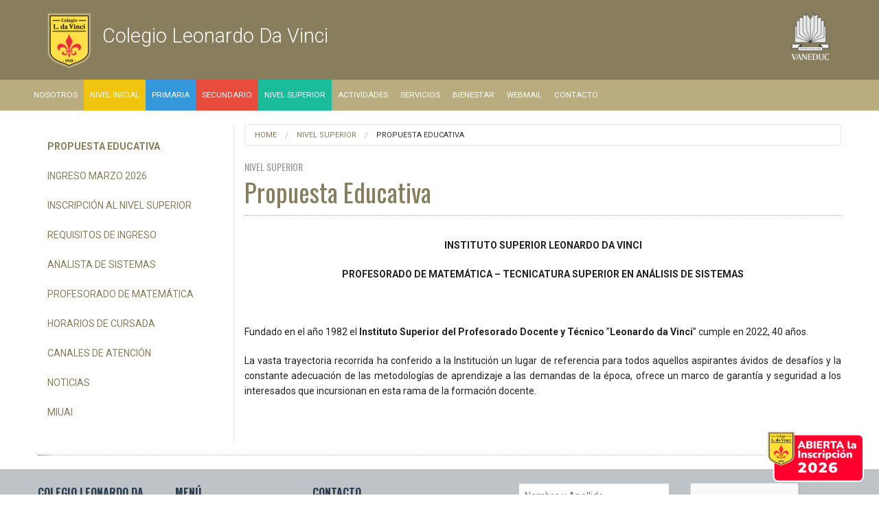

--- FILE ---
content_type: text/html; charset=utf-8
request_url: https://davinci.vaneduc.edu.ar/nivel-superior/propuesta-educativa/
body_size: 21770
content:


<!doctype html>
<!--[if IE 9]><html class="lt-ie10" lang="es" > <![endif]-->
<!--[if IE 10]><html class="ie10" lang="es" > <![endif]-->
<html class="no-js" lang="es">
<head>
<meta http-equiv="X-UA-Compatible" content="IE=Edge" />
<meta charset="utf-8" />
<meta name="viewport" content="width=device-width, initial-scale=1.0, maximum-scale=1.0, user-scalable=no" />
<title>Propuesta Educativa | Colegio Leonardo Da Vinci</title>
<!-- Google Tag Manager -->
<script>(function(w,d,s,l,i){w[l]=w[l]||[];w[l].push({'gtm.start':
new Date().getTime(),event:'gtm.js'});var f=d.getElementsByTagName(s)[0],
j=d.createElement(s),dl=l!='dataLayer'?'&l='+l:'';j.async=true;j.src=
'https://www.googletagmanager.com/gtm.js?id='+i+dl;f.parentNode.insertBefore(j,f);
})(window,document,'script','dataLayer','GTM-T4FQ97PL');</script>
<!-- End Google Tag Manager -->
<link rel="stylesheet" href="/css/foundation.css" />
<link rel="stylesheet" href="/css/styleVideo.css" />	
<link rel="stylesheet" href="https://cdnjs.cloudflare.com/ajax/libs/foundicons/3.0.0/foundation-icons.css" />
	
<style>
.mobile{
    display: none;
  }
  .desktop{
    display: block;
  }

@media (max-width: 789px) {
  .mobile{
    display: block;
  }
  .desktop{
    display: none;
  }
}

ul.nav li.selected {
 background-color: #f1c40f;
}
</style>  	
	
<script src="/js/vendor/modernizr.js"></script>

<!--[if lt IE 9]> 
	<script>
		    alert("Se recomienda Internet Explorer 9 en adelante, Firefox o Google Chrome");
	</script>
	<![endif]-->

<link href="https://fonts.googleapis.com/css?family=Oswald:300,400,700" rel="stylesheet">
<link href='https://fonts.googleapis.com/css?family=Roboto:400,300,500,700,500italic' rel='stylesheet' type='text/css'>
<link href="https://fonts.googleapis.com/icon?family=Material+Icons" rel="stylesheet">
<script src='https://www.google.com/recaptcha/api.js'></script>	
<script>
	function EliminarPuntos (texto) {
	frm=document.forms[0];
			var nuevotexto = texto;
			var indice = 0;
			while (String(nuevotexto).indexOf(".")>=0) {
				indice = String(nuevotexto).indexOf(".");
				nuevotexto = String(nuevotexto).substring(0,indice)+String(nuevotexto).substring(indice+1,String(nuevotexto).length);
			}
			while (String(nuevotexto).indexOf(" ")>=0) {
				indice = String(nuevotexto).indexOf(" ");
				nuevotexto = String(nuevotexto).substring(0,indice)+String(nuevotexto).substring(indice+1,String(nuevotexto).length);
			}
			formDNI.numero_documento.value = nuevotexto;
		}
</script>

<style>
.btn-inscripcion {
       display:block;
       width:150px;
       height:77px;
       color:#fff;
       position: fixed;
       right:20px;
       bottom:20px;
       border-radius:50%;
       line-height:80px;
       text-align:center;
       z-index:999;
}
.btn-whatsapp {
       display:block;
       width:70px;
       height:70px;
       color:#fff;
       position: fixed;
       right:20px;
       bottom:20px;
       border-radius:50%;
       line-height:80px;
       text-align:center;
       z-index:999;
}
</style>
	
<!-- Facebook Pixel Code -->
<script>
!function(f,b,e,v,n,t,s)
{if(f.fbq)return;n=f.fbq=function(){n.callMethod?
n.callMethod.apply(n,arguments):n.queue.push(arguments)};
if(!f._fbq)f._fbq=n;n.push=n;n.loaded=!0;n.version='2.0';
n.queue=[];t=b.createElement(e);t.async=!0;
t.src=v;s=b.getElementsByTagName(e)[0];
s.parentNode.insertBefore(t,s)}(window,document,'script',
'https://connect.facebook.net/en_US/fbevents.js');
fbq('init', '192416035863000'); 
fbq('track', 'PageView');
</script>
<noscript>
<img height="1" width="1" 
src="https://www.facebook.com/tr?id=192416035863000&ev=PageView
&noscript=1"/>
</noscript>
<!-- End Facebook Pixel Code -->
	
</head>
<body>
<!-- Google Tag Manager (noscript) -->
<noscript><iframe src="https://www.googletagmanager.com/ns.html?id=GTM-T4FQ97PL"
height="0" width="0" style="display:none;visibility:hidden"></iframe></noscript>
<!-- End Google Tag Manager (noscript) -->

<!-- header --> 
<!-- search bar -->
<!-- <div class="large-12 searchBar show-for-large-up">
  <div class="row full-width ">
    <div class="large-4 large-push-8  columns">
      <div class="row collapse">
       <div class="small-12 medium-12  columns">
          <input type="text" placeholder="Buscar">
        </div>
      </div>
    </div>
  </div>
</div>  -->
<!-- search bar -->  
<header class="large-12 mainHeader"> 
  <!-- logos -->
  <div class="row full-width" >
    <div class="large-8 medium-9 small-12 columns logoColegio" > 
        <div class="va">
            <a href="/"><img src="/media/1038/leonardo-da-vinci.png"  />
            <h1>Colegio Leonardo Da Vinci</h1></a>
        </div>
    </div>
    <div class="large-4 medium-3 hide-for-small-only columns logoVaneduc"> <img src="/media/1003/vaneduc.png"  /> </div>
  </div>
  <!-- end logos --> 
		

		
<!-- Global site tag (gtag.js) - Google Ads: 10940525131 -->
<script async src="https://www.googletagmanager.com/gtag/js?id=AW-10940525131"></script>
<script>
window.dataLayer = window.dataLayer || [];
function gtag(){dataLayer.push(arguments);}
gtag('js', new Date());
 
gtag('config', 'AW-10940525131');
</script>
	
<!-- Fin de Global site tag -->	
	
<!-- Event snippet for Enviar formulario de clientes potenciales conversion page -->
<script>
gtag('event', 'conversion', {'send_to': 'AW-10940525131/phzbCLvku84DEMvU7OAo'});
</script>

<!-- Fin Event snippet  -->
	
	
<!-- Facebook Pixel Code -->
<script>
!function(f,b,e,v,n,t,s)
{if(f.fbq)return;n=f.fbq=function(){n.callMethod?
n.callMethod.apply(n,arguments):n.queue.push(arguments)};
if(!f._fbq)f._fbq=n;n.push=n;n.loaded=!0;n.version='2.0';
n.queue=[];t=b.createElement(e);t.async=!0;
t.src=v;s=b.getElementsByTagName(e)[0];
s.parentNode.insertBefore(t,s)}(window, document,'script',
'https://connect.facebook.net/en_US/fbevents.js');
fbq('init', '192416035863000');
fbq('track', 'PageView');
</script>
<noscript>
<img height="1" width="1"
src="https://www.facebook.com/tr?id=192416035863000&ev=PageView&noscript=1"/>
</noscript>
<!-- End Facebook Pixel Code -->
	
</header>
	
<!-- header --> 
<!-- menu --> 

<div class="contain-to-grid">
<nav class="top-bar" data-topbar role="navigation"  data-options="scrolltop: false, ">
  <ul class="title-area">
    <li class="name hide-for-large-up">      
    </li>
     <!-- Remove the class "menu-icon" to get rid of menu icon. Take out "Menu" to just have icon alone -->
    <li class="toggle-topbar menu-icon"><a href="#"><span>Menu</span></a></li>
  </ul>

  <section class="top-bar-section">
    <!-- Left Nav Section -->
    <ul class="left">
				<li><a href="/nosotros/nuestros-objetivos/">Nosotros</a></li>
				<li><a style="background-color: #f1c40f;" href="/nivel-inicial/noticias/">Nivel Inicial</a></li>
				<li><a style="background-color: #3498db;" href="/primaria/noticias/">Primaria</a></li>
				<li><a style="background-color: #e74c3c;" href="/secundario/noticias/">Secundario</a></li>
				<li><a style="background-color: #1abc9c;" href="/nivel-superior/propuesta-educativa/">Nivel Superior</a></li>
				<li><a href="/actividades/success/">Actividades</a></li>
				<li><a href="/servicios/pagos-online-y-tal&#243;n-de-pago/">Servicios</a></li>
				<li><a href="/bienestar/bienestar/">Bienestar</a></li>
				<li><a href="https://mail.uai.edu.ar/" target="_blank">WebMail</a></li>
<li><a href="#Contacto">Contacto</a></li>	
<!--	<li><a href="https://www.facebook.com/Colegio-Leonardo-Da-Vinci-104766547680821/?modal=admin_todo_tour" target="_blank"><img src="/img/icono-facebook_umbraco.png" style="padding-bottom: 0px;width: 14px;"></a></li>	
	 	<li><a href="" target="_blank"><img src="/img/icono-twitter_umbraco.png" style="padding-bottom: 0px;width: 14px;"></a></li>	
		<li><a href="https://www.instagram.com/davinci_colegio" target="_blank"><img src="/img/icono-instagram_umbraco.png" style="padding-bottom: 0px;width: 14px;"></a></li>				
		<li><a href="https://www.youtube.com/channel/UCnKvIKF4ydRcbYtBeolIBiQ" target="_blank"><img src="/img/icono-youtube_umbraco.png" style="padding-bottom: 0px;width: 14px;"></a></li>	
		<li><a href="#contacto-formulario" target="_self"><img src="/img/icono-mailbox_umbraco.png" style="padding-bottom: 0px;width: 14px;"></a></li>		-->		

	</ul>
  </section>
</nav>
</div>
<!-- end menu --> 



<!-- Main --> 
<!-- Block -->
<div class="row full-width mainBlock">
  <div class="large-3 medium-4 small-12 columns">
    <div class="hide-for-small-only">
        <ul class="side-nav">
						<li><a href="/nivel-superior/propuesta-educativa/"><strong>Propuesta Educativa</strong></a></li>
						<li><a href="/nivel-superior/ingreso-2026/">Ingreso Marzo 2026</a></li>
						<li><a href="/nivel-superior/inscripci&#243;n-al-nivel-superior/">Inscripci&#243;n al Nivel Superior</a></li>
						<li><a href="/nivel-superior/requisitos-de-ingreso/">Requisitos de Ingreso</a></li>
						<li><a href="/nivel-superior/analista-de-sistemas/">Analista de Sistemas</a></li>
						<li><a href="/nivel-superior/profesorado-de-matem&#225;tica/"> Profesorado de Matem&#225;tica</a></li>
						<li><a href="/nivel-superior/horarios-de-cursada/">Horarios de Cursada</a></li>
						<li><a href="/nivel-superior/canales-de-atenci&#243;n/">Canales de Atenci&#243;n </a></li>
						<li><a href="/nivel-superior/noticias/">Noticias</a></li>
			        	<li><a href="https://www.uai.edu.ar/miuai/" target="_blank">miUAI</a></li>

        </ul>	</div>
    <div class="hide-for-medium-up">
<a href="https://davinci.vaneduc.edu.ar/formularioC" class="btn btn-success">
<button class="button radius small">Inscripción</button>
</a>
	
<button href="#" data-dropdown="drop1sideNav" aria-controls="drop1sideNav" aria-expanded="false" class="button small radius expand dropdown">Secciones</button><br>
<ul id="drop1sideNav" data-dropdown-content class="f-dropdown" aria-hidden="true">

                        <li><a href="/nivel-superior/propuesta-educativa/"><strong>Propuesta Educativa</strong></a></li>
                        <li><a href="/nivel-superior/ingreso-2026/">Ingreso Marzo 2026</a></li>
                        <li><a href="/nivel-superior/inscripci&#243;n-al-nivel-superior/">Inscripci&#243;n al Nivel Superior</a></li>
                        <li><a href="/nivel-superior/requisitos-de-ingreso/">Requisitos de Ingreso</a></li>
                        <li><a href="/nivel-superior/analista-de-sistemas/">Analista de Sistemas</a></li>
                        <li><a href="/nivel-superior/profesorado-de-matem&#225;tica/"> Profesorado de Matem&#225;tica</a></li>
                        <li><a href="/nivel-superior/horarios-de-cursada/">Horarios de Cursada</a></li>
                        <li><a href="/nivel-superior/canales-de-atenci&#243;n/">Canales de Atenci&#243;n </a></li>
                        <li><a href="/nivel-superior/noticias/">Noticias</a></li>
                        <li><a href="https://www.uai.edu.ar/miuai/" target="_blank">miUAI</a></li>
        </ul>
</div>
  </div>	
	
  <div class="large-9 medium-8 small-12 columns bl">			  		  
		<div class="show-for-medium-up">

<div class="row full-width"> 
	<div class="large-12 columns">
	<ul class="breadcrumbs">
	           	<li><a href="/">Home</a></li>
    	       	<li><a href="/nivel-superior/propuesta-educativa/">Nivel Superior</a></li>
        <li class="current">Propuesta Educativa</li>
    </ul>
	</div>
</div>
	
</div>
	<div class="parentTitle"><p>Nivel Superior</p></div>
	<h2>Propuesta Educativa</h2>
	<p style="text-align: center;"><strong>INSTITUTO SUPERIOR LEONARDO DA VINCI</strong></p>
<p style="text-align: center;"><strong>PROFESORADO DE MATEMÁTICA – TECNICATURA SUPERIOR EN ANÁLISIS DE SISTEMAS</strong></p>
<p> </p>
<p>Fundado en el año 1982 el <strong>Instituto Superior del Profesorado Docente y Técnico </strong>”<strong>Leonardo da Vinci</strong>” cumple en 2022, 40 años.</p>
<p style="text-align: justify;">La vasta trayectoria recorrida ha conferido a la Institución un lugar de referencia para todos aquellos aspirantes ávidos de desafíos y la constante adecuación de las metodologías de aprendizaje a las demandas de la época, ofrece un marco de garantía y seguridad a los interesados que incursionan en esta rama de la formación docente. </p>
<!-- <p style="text-align: justify;">La Propuesta más interesante del Colegio Universitario tiene que ver con la posibilidad que brinda a los alumnos de acceder rápidamente a un título Superior y continuando sus estudios en la Universidad Abierta Interamericana; tanto aquellos que elijan seguir la carrera de Analista de Sistemas, como los que elijan seguir la carrera de Profesorado de Matemática la formación está orientada hacia la profesionalización desde lo académico y desde las competencias que permitan una sólida inserción en la problemática actual.</p>
<p style="text-align: justify;" class="textoNormal" align="left">Como parte de la Propuesta pedagógica Vaneduc, también en el nivel Superior se trabaja con una postura centrada en el protagonismo de los alumnos y en la búsqueda permanente de la reflexión sobre la práctica.</p>
<p style="text-align: justify;" align="left"><span class="textoNormal"><br /> En este año la novedad más importante tiene que ver con la oferta de diferentes instancias de capacitación paralela a las  clases que se ofrecen a los alumnos: Ateneos, cursos en articulación con la UAI.<br /> </span></p> -->
<p> </p>
  </div>

</div>
<!-- End Block --> 
<!-- End Main --> 


<div class="hide-for-medium-up">	
<!-- breadcrumb -->


<div class="row full-width"> 
	<div class="large-12 columns">
	<ul class="breadcrumbs">
	           	<li><a href="/">Home</a></li>
    	       	<li><a href="/nivel-superior/propuesta-educativa/">Nivel Superior</a></li>
        <li class="current">Propuesta Educativa</li>
    </ul>
	</div>
</div>
	
<!-- end breadcrumb -->
</div>
	
<!-- pre footer home --> 

	
<div class="row full-width hide-for-small-only" id="contacto-formulario">
  <div class="large-12 columns">
    <hr class="separator">			
  </div>
</div>
<!-- search 
<div class="row full-width hide-for-large-only hide-for-large-up">
  <div class="large-6 large-push-6 columns">
    <div class="row collapse">
      <div class="small-9 medium-9  columns">
        <input type="text" placeholder="">
      </div>
      <div class="small-3 medium-3 columns"> <a href="#" class="button postfix">Buscar</a> </div>
    </div>
  </div>
</div>
 end search -->

<div class="large-12 columns preFooter">
  <div class="row full-width">
    <div class="large-2 medium-3 small-12 columns">
      <h6>Colegio Leonardo Da Vinci</h6>

    </div>
    <div class="large-2 medium-4 small-12 columns">
      <h6>Menú</h6>
      <ul>
		       <li><a href="/nosotros/nuestros-objetivos/">Nosotros</a></li>
		       <li><a href="/nivel-inicial/noticias/">Nivel Inicial</a></li>
		       <li><a href="/primaria/noticias/">Primaria</a></li>
		       <li><a href="/secundario/noticias/">Secundario</a></li>
		       <li><a href="/nivel-superior/propuesta-educativa/">Nivel Superior</a></li>
		       <li><a href="/actividades/success/">Actividades</a></li>
		       <li><a href="/servicios/pagos-online-y-tal&#243;n-de-pago/">Servicios</a></li>
		       <li><a href="/bienestar/bienestar/">Bienestar</a></li>
		       <li><a href="">WebMail</a></li>
      </ul>
    </div>
    <div class="large-3 medium-5 small-12 columns" id="Contacto">
      <h6>Contacto</h6>
      <ul class="no_bullet">
        <li class="direccion">Bernardo de Irigoyen 696, Boulogne - Bs. As.</li>
        <li class="telefono"><a href="tel:+541147375313">4737-5313</a> / <a href="tel:+541147375314">5314</a> / <a href="tel:+541147377555">7555</a></li>
        <li class="mail"><a href="mailto:DaVinci@Vaneduc.edu.ar">DaVinci@Vaneduc.edu.ar</a></li>			
			                        
					<li><img src="/img/icono-instagram.png">&nbsp;&nbsp;&nbsp;&nbsp;&nbsp;<a href="https://www.instagram.com/davinci_colegio" target="_blank">Instagram</a></li>
					<li><img src="/img/icono-youtube.png">&nbsp;&nbsp;&nbsp;&nbsp;&nbsp;<a href="https://www.youtube.com/channel/UCnKvIKF4ydRcbYtBeolIBiQ" target="_blank">Youtube</a></li>
					<li><img src="/img/icono-facebook.png">&nbsp;&nbsp;&nbsp;&nbsp;&nbsp;<a href="https://www.facebook.com/Colegio-Leonardo-Da-Vinci-104766547680821/?modal=admin_todo_tour" target="_blank">Facebook</a></li>
					
      </ul>
    </div>
    <div class="large-5 medium-12 small-12 columns">
      <form data-abide id="frmsugerencias" name="frmsugerencias" action="solinfosubmit.aspx" method="post">
      <input type="hidden" id="url" name="url" value="/nivel-superior/propuesta-educativa/"/>
        <div class="row full-width">
          <div class="large-6 columns">
            <div class="row full-width">
              <div class="large-12 columns">
                <label>
	                <input id="nombreyapellido" name="nombreyapellido" type="text" placeholder="Nombre y Apellido" required pattern="[a-zA-Z]+" />
					<small class="error">Ingrese su nombre y apellido</small>
                </label>
              </div>
            </div>
            <div class="row full-width">
              <div class="large-12 columns">
                <label>
					<input type="email" id="email" name="email" placeholder="Email" required />
					<small class="error">Ingrese su email</small>				
                </label>
              </div>
            </div>
            <div class="row full-width">
              <div class="large-12 columns">
                <label>
					<input type="text" id="telefono" name="telefono" placeholder="Telefono" required />
					<small class="error">Ingrese su teléfono</small>				
                </label>
              </div>
            </div>
            <div class="row full-width">
              <div class="large-12 columns">
                <label>
				    <select name="asunto" id="asunto">
						<option value="administracion">Administración
					    <option value="inicial">Nivel Inicial
						<option value="primaria">Primaria
						<option value="secundario">Secundario
						<option value="nivel-superior">Nivel Superior
				  	</select>
					<small class="error">Seleccione el sector</small>				
                </label>
              </div>
            </div>
	       <div class="row full-width">
              <div class="large-12 columns">
                <label>
					<textarea rows="4"  class="large-12" id="mensaje" name="mensaje" placeholder="Mensaje"></textarea>
					<small class="error">Ingrese su mensaje</small>				
                </label>
              </div>
            </div>						
          </div>
          <div class="large-6 columns">
     
            <div class="row full-width">
              <div class="large-12 columns">
				<div class="g-recaptcha" data-sitekey="6LdlHhAUAAAAAExTsPLkPMjZ8qJCPeKxGWucqYH8" data-size="compact"></div>
				<!-- <div class="g-recaptcha" data-sitekey="6LdlHhAUAAAAAExTsPLkPMjZ8qJCPeKxGWucqYH8" style="transform:scale(0.73);-webkit-transform:scale(0.73);transform-origin:0 0;-webkit-transform-origin:0 0;"></div> -->	
	          </div>
            </div>

            <div class="row full-width">
              <div class="large-12 columns">
				<input type="submit" class="small radius button large-12" value="Enviar">
			  </div>
            </div>
					
          </div>
        </div>
      </form>
	
	</div>
  </div>
</div>
	
<!-- end pre footer home --> 
<!-- Footer --> 
<footer class="large-12 columns">
		<div class="row full-width">
			<div class="large-12 columns copyright">
				<p style="font-family: Montserrat, Arial, Helvetica, sans-serif; font-size: 11px; line-height: 16px; -webkit-font-smoothing: antialiased; text-align: center;">© VANEDUC 2025 | Todos los derechos reservados.</p>
			</div>
		</div>
</footer>	
<!-- end Footer --> 

<div id="myModal" class="reveal-modal" data-reveal aria-labelledby="modalTitle" aria-hidden="true" role="dialog">
  <p id="modalTitle">Email enviado.</p>
  <p>Muchas gracias por escribirnos. En breve nos pondremos en contacto con Ud.</p>
  <a class="close-reveal-modal" aria-label="Close">&#215;</a>
</div>
<div id="myModal2" class="reveal-modal" data-reveal aria-labelledby="modalTitle" aria-hidden="true" role="dialog">
  <p id="modalTitle">Error al enviar el email.</p>
  <p>Hubo un error al enviar el email, por favor vuelva a intentarlo. Muchas gracias.</p>
  <a class="close-reveal-modal" aria-label="Close">&#215;</a>
</div>

<div class="btn-inscripcion">
<a href="https://davinci.vaneduc.edu.ar/formularioC/">
<img src="https://davinci.vaneduc.edu.ar/media/31698/btn_inscripcion-full-davinci.png" alt="">
</a>
</div>

<!--<div class="btn-whatsapp">
<a href="https://api.whatsapp.com/send?phone=******" target="_blank">
<img src="https://echeverria.vaneduc.edu.ar/media/57239/icono-whatsapp.png" alt="">
</a>
</div>-->
	
<script src="/scripts/responsive-table.js"></script>		
<script src="/js/vendor/jquery.js"></script> 
<script src="/js/foundation.min.js"></script> 
<script src="/js/uai/uai.js"></script> 
<script src="/js/uai/slick.min.js"></script>
<script src="/js/foundation/foundation.abide.js"></script>
<script type="text/javascript" src="/scripts/jsModal.js"></script>
<script type="text/javascript">

function GetQueryStringParams(sParam) 
{ 
    var sPageURL = window.location.search.substring(1); 
    var sURLVariables = sPageURL.split('&'); 
    for (var i = 0; i < sURLVariables.length; i++)  
    { 
        var sParameterName = sURLVariables[i].split('='); 
        if (sParameterName[0] == sParam)  
        { 
            return sParameterName[1]; 
        } 
    } 
} 

var mensaje = GetQueryStringParams('r');
if(mensaje==1){
	$('#myModal').foundation('reveal', 'open');
}else if(mensaje==0){
	$('#myModal2').foundation('reveal', 'open');
}
</script>	
	  
</body>
</html>



--- FILE ---
content_type: text/html; charset=utf-8
request_url: https://www.google.com/recaptcha/api2/anchor?ar=1&k=6LdlHhAUAAAAAExTsPLkPMjZ8qJCPeKxGWucqYH8&co=aHR0cHM6Ly9kYXZpbmNpLnZhbmVkdWMuZWR1LmFyOjQ0Mw..&hl=en&v=naPR4A6FAh-yZLuCX253WaZq&size=compact&anchor-ms=20000&execute-ms=15000&cb=enasgbjxd1cl
body_size: 45726
content:
<!DOCTYPE HTML><html dir="ltr" lang="en"><head><meta http-equiv="Content-Type" content="text/html; charset=UTF-8">
<meta http-equiv="X-UA-Compatible" content="IE=edge">
<title>reCAPTCHA</title>
<style type="text/css">
/* cyrillic-ext */
@font-face {
  font-family: 'Roboto';
  font-style: normal;
  font-weight: 400;
  src: url(//fonts.gstatic.com/s/roboto/v18/KFOmCnqEu92Fr1Mu72xKKTU1Kvnz.woff2) format('woff2');
  unicode-range: U+0460-052F, U+1C80-1C8A, U+20B4, U+2DE0-2DFF, U+A640-A69F, U+FE2E-FE2F;
}
/* cyrillic */
@font-face {
  font-family: 'Roboto';
  font-style: normal;
  font-weight: 400;
  src: url(//fonts.gstatic.com/s/roboto/v18/KFOmCnqEu92Fr1Mu5mxKKTU1Kvnz.woff2) format('woff2');
  unicode-range: U+0301, U+0400-045F, U+0490-0491, U+04B0-04B1, U+2116;
}
/* greek-ext */
@font-face {
  font-family: 'Roboto';
  font-style: normal;
  font-weight: 400;
  src: url(//fonts.gstatic.com/s/roboto/v18/KFOmCnqEu92Fr1Mu7mxKKTU1Kvnz.woff2) format('woff2');
  unicode-range: U+1F00-1FFF;
}
/* greek */
@font-face {
  font-family: 'Roboto';
  font-style: normal;
  font-weight: 400;
  src: url(//fonts.gstatic.com/s/roboto/v18/KFOmCnqEu92Fr1Mu4WxKKTU1Kvnz.woff2) format('woff2');
  unicode-range: U+0370-0377, U+037A-037F, U+0384-038A, U+038C, U+038E-03A1, U+03A3-03FF;
}
/* vietnamese */
@font-face {
  font-family: 'Roboto';
  font-style: normal;
  font-weight: 400;
  src: url(//fonts.gstatic.com/s/roboto/v18/KFOmCnqEu92Fr1Mu7WxKKTU1Kvnz.woff2) format('woff2');
  unicode-range: U+0102-0103, U+0110-0111, U+0128-0129, U+0168-0169, U+01A0-01A1, U+01AF-01B0, U+0300-0301, U+0303-0304, U+0308-0309, U+0323, U+0329, U+1EA0-1EF9, U+20AB;
}
/* latin-ext */
@font-face {
  font-family: 'Roboto';
  font-style: normal;
  font-weight: 400;
  src: url(//fonts.gstatic.com/s/roboto/v18/KFOmCnqEu92Fr1Mu7GxKKTU1Kvnz.woff2) format('woff2');
  unicode-range: U+0100-02BA, U+02BD-02C5, U+02C7-02CC, U+02CE-02D7, U+02DD-02FF, U+0304, U+0308, U+0329, U+1D00-1DBF, U+1E00-1E9F, U+1EF2-1EFF, U+2020, U+20A0-20AB, U+20AD-20C0, U+2113, U+2C60-2C7F, U+A720-A7FF;
}
/* latin */
@font-face {
  font-family: 'Roboto';
  font-style: normal;
  font-weight: 400;
  src: url(//fonts.gstatic.com/s/roboto/v18/KFOmCnqEu92Fr1Mu4mxKKTU1Kg.woff2) format('woff2');
  unicode-range: U+0000-00FF, U+0131, U+0152-0153, U+02BB-02BC, U+02C6, U+02DA, U+02DC, U+0304, U+0308, U+0329, U+2000-206F, U+20AC, U+2122, U+2191, U+2193, U+2212, U+2215, U+FEFF, U+FFFD;
}
/* cyrillic-ext */
@font-face {
  font-family: 'Roboto';
  font-style: normal;
  font-weight: 500;
  src: url(//fonts.gstatic.com/s/roboto/v18/KFOlCnqEu92Fr1MmEU9fCRc4AMP6lbBP.woff2) format('woff2');
  unicode-range: U+0460-052F, U+1C80-1C8A, U+20B4, U+2DE0-2DFF, U+A640-A69F, U+FE2E-FE2F;
}
/* cyrillic */
@font-face {
  font-family: 'Roboto';
  font-style: normal;
  font-weight: 500;
  src: url(//fonts.gstatic.com/s/roboto/v18/KFOlCnqEu92Fr1MmEU9fABc4AMP6lbBP.woff2) format('woff2');
  unicode-range: U+0301, U+0400-045F, U+0490-0491, U+04B0-04B1, U+2116;
}
/* greek-ext */
@font-face {
  font-family: 'Roboto';
  font-style: normal;
  font-weight: 500;
  src: url(//fonts.gstatic.com/s/roboto/v18/KFOlCnqEu92Fr1MmEU9fCBc4AMP6lbBP.woff2) format('woff2');
  unicode-range: U+1F00-1FFF;
}
/* greek */
@font-face {
  font-family: 'Roboto';
  font-style: normal;
  font-weight: 500;
  src: url(//fonts.gstatic.com/s/roboto/v18/KFOlCnqEu92Fr1MmEU9fBxc4AMP6lbBP.woff2) format('woff2');
  unicode-range: U+0370-0377, U+037A-037F, U+0384-038A, U+038C, U+038E-03A1, U+03A3-03FF;
}
/* vietnamese */
@font-face {
  font-family: 'Roboto';
  font-style: normal;
  font-weight: 500;
  src: url(//fonts.gstatic.com/s/roboto/v18/KFOlCnqEu92Fr1MmEU9fCxc4AMP6lbBP.woff2) format('woff2');
  unicode-range: U+0102-0103, U+0110-0111, U+0128-0129, U+0168-0169, U+01A0-01A1, U+01AF-01B0, U+0300-0301, U+0303-0304, U+0308-0309, U+0323, U+0329, U+1EA0-1EF9, U+20AB;
}
/* latin-ext */
@font-face {
  font-family: 'Roboto';
  font-style: normal;
  font-weight: 500;
  src: url(//fonts.gstatic.com/s/roboto/v18/KFOlCnqEu92Fr1MmEU9fChc4AMP6lbBP.woff2) format('woff2');
  unicode-range: U+0100-02BA, U+02BD-02C5, U+02C7-02CC, U+02CE-02D7, U+02DD-02FF, U+0304, U+0308, U+0329, U+1D00-1DBF, U+1E00-1E9F, U+1EF2-1EFF, U+2020, U+20A0-20AB, U+20AD-20C0, U+2113, U+2C60-2C7F, U+A720-A7FF;
}
/* latin */
@font-face {
  font-family: 'Roboto';
  font-style: normal;
  font-weight: 500;
  src: url(//fonts.gstatic.com/s/roboto/v18/KFOlCnqEu92Fr1MmEU9fBBc4AMP6lQ.woff2) format('woff2');
  unicode-range: U+0000-00FF, U+0131, U+0152-0153, U+02BB-02BC, U+02C6, U+02DA, U+02DC, U+0304, U+0308, U+0329, U+2000-206F, U+20AC, U+2122, U+2191, U+2193, U+2212, U+2215, U+FEFF, U+FFFD;
}
/* cyrillic-ext */
@font-face {
  font-family: 'Roboto';
  font-style: normal;
  font-weight: 900;
  src: url(//fonts.gstatic.com/s/roboto/v18/KFOlCnqEu92Fr1MmYUtfCRc4AMP6lbBP.woff2) format('woff2');
  unicode-range: U+0460-052F, U+1C80-1C8A, U+20B4, U+2DE0-2DFF, U+A640-A69F, U+FE2E-FE2F;
}
/* cyrillic */
@font-face {
  font-family: 'Roboto';
  font-style: normal;
  font-weight: 900;
  src: url(//fonts.gstatic.com/s/roboto/v18/KFOlCnqEu92Fr1MmYUtfABc4AMP6lbBP.woff2) format('woff2');
  unicode-range: U+0301, U+0400-045F, U+0490-0491, U+04B0-04B1, U+2116;
}
/* greek-ext */
@font-face {
  font-family: 'Roboto';
  font-style: normal;
  font-weight: 900;
  src: url(//fonts.gstatic.com/s/roboto/v18/KFOlCnqEu92Fr1MmYUtfCBc4AMP6lbBP.woff2) format('woff2');
  unicode-range: U+1F00-1FFF;
}
/* greek */
@font-face {
  font-family: 'Roboto';
  font-style: normal;
  font-weight: 900;
  src: url(//fonts.gstatic.com/s/roboto/v18/KFOlCnqEu92Fr1MmYUtfBxc4AMP6lbBP.woff2) format('woff2');
  unicode-range: U+0370-0377, U+037A-037F, U+0384-038A, U+038C, U+038E-03A1, U+03A3-03FF;
}
/* vietnamese */
@font-face {
  font-family: 'Roboto';
  font-style: normal;
  font-weight: 900;
  src: url(//fonts.gstatic.com/s/roboto/v18/KFOlCnqEu92Fr1MmYUtfCxc4AMP6lbBP.woff2) format('woff2');
  unicode-range: U+0102-0103, U+0110-0111, U+0128-0129, U+0168-0169, U+01A0-01A1, U+01AF-01B0, U+0300-0301, U+0303-0304, U+0308-0309, U+0323, U+0329, U+1EA0-1EF9, U+20AB;
}
/* latin-ext */
@font-face {
  font-family: 'Roboto';
  font-style: normal;
  font-weight: 900;
  src: url(//fonts.gstatic.com/s/roboto/v18/KFOlCnqEu92Fr1MmYUtfChc4AMP6lbBP.woff2) format('woff2');
  unicode-range: U+0100-02BA, U+02BD-02C5, U+02C7-02CC, U+02CE-02D7, U+02DD-02FF, U+0304, U+0308, U+0329, U+1D00-1DBF, U+1E00-1E9F, U+1EF2-1EFF, U+2020, U+20A0-20AB, U+20AD-20C0, U+2113, U+2C60-2C7F, U+A720-A7FF;
}
/* latin */
@font-face {
  font-family: 'Roboto';
  font-style: normal;
  font-weight: 900;
  src: url(//fonts.gstatic.com/s/roboto/v18/KFOlCnqEu92Fr1MmYUtfBBc4AMP6lQ.woff2) format('woff2');
  unicode-range: U+0000-00FF, U+0131, U+0152-0153, U+02BB-02BC, U+02C6, U+02DA, U+02DC, U+0304, U+0308, U+0329, U+2000-206F, U+20AC, U+2122, U+2191, U+2193, U+2212, U+2215, U+FEFF, U+FFFD;
}

</style>
<link rel="stylesheet" type="text/css" href="https://www.gstatic.com/recaptcha/releases/naPR4A6FAh-yZLuCX253WaZq/styles__ltr.css">
<script nonce="PWImdA73OABz8S-nvTifeA" type="text/javascript">window['__recaptcha_api'] = 'https://www.google.com/recaptcha/api2/';</script>
<script type="text/javascript" src="https://www.gstatic.com/recaptcha/releases/naPR4A6FAh-yZLuCX253WaZq/recaptcha__en.js" nonce="PWImdA73OABz8S-nvTifeA">
      
    </script></head>
<body><div id="rc-anchor-alert" class="rc-anchor-alert"></div>
<input type="hidden" id="recaptcha-token" value="[base64]">
<script type="text/javascript" nonce="PWImdA73OABz8S-nvTifeA">
      recaptcha.anchor.Main.init("[\x22ainput\x22,[\x22bgdata\x22,\x22\x22,\[base64]/[base64]/[base64]/eihOLHUpOkYoTiwwLFt3LDIxLG1dKSxwKHUsZmFsc2UsTixmYWxzZSl9Y2F0Y2goYil7ayhOLDI5MCk/[base64]/[base64]/Sy5MKCk6Sy5UKSxoKS1LLlQsYj4+MTQpPjAsSy51JiYoSy51Xj0oSy5vKzE+PjIpKihiPDwyKSksSy5vKSsxPj4yIT0wfHxLLlYsbXx8ZClLLko9MCxLLlQ9aDtpZighZClyZXR1cm4gZmFsc2U7aWYoaC1LLkg8KEsuTj5LLkYmJihLLkY9Sy5OKSxLLk4tKE4/MjU1Ono/NToyKSkpcmV0dXJuIGZhbHNlO3JldHVybiEoSy52PSh0KEssMjY3LChOPWsoSywoSy50TD11LHo/NDcyOjI2NykpLEsuQSkpLEsuUC5wdXNoKFtKRCxOLHo/[base64]/[base64]/bmV3IFhbZl0oQlswXSk6Vz09Mj9uZXcgWFtmXShCWzBdLEJbMV0pOlc9PTM/bmV3IFhbZl0oQlswXSxCWzFdLEJbMl0pOlc9PTQ/[base64]/[base64]/[base64]/[base64]/[base64]\\u003d\\u003d\x22,\[base64]\\u003d\\u003d\x22,\x22aAHCtVRxw47Ct3oAwqMKw4bCvw/Dn8KhTg89wrsewrQqS8OAw4JFw5jDn8K8EB8XcVoMSgIeAw/DnsOLKV9Sw5fDhcOow7LDk8Oiw7Nfw7zCj8OTw4bDgMO9KnBpw7dOBsOVw5/DtjTDvMO0w4suwphpE8OdEcKWT33DvcKHwqzDvlU7TSQiw40NUsKpw7LChcOoZGdJw5hQLMO+SVvDr8K8wqBxEMOCSkXDgsKeP8KEJG8ZUcKGNgcHDwYjwpTDpcOTJ8OLwp5/ZBjCqkLCisKnRSQkwp02OcOQNRXDmsKwSRRxw7LDgcKRKnduO8KLwqZIOQVWGcKwbnrCuVvDtiRiVXnDoDksw49Zwr83CBwQVV7DjMOiwqVzQsO4KAtJNMKtdFhfwqwuwpnDkGRsWnbDgCbDkcKdMsKiwoPCsHRfXcOcwoxfWsKdDRvDm2gcBWgWKn/ClMObw5XDtcKEworDqsO4S8KEUkEhw6TCk2NLwo8+ecK/e33CjsKmwo/Ci8O5w7TDrMOAEcKFH8O5w4zCsTfCrMKrw59ManN+wp7DjsOsSMOJNsKoNMKvwrgHAl4UcxBcQ33DhhHDiFrCp8Kbwr/Cq1PDgsOYfMKbZ8O9CDYbwroqJE8LwoY4wq3Cg8OwwphtR1HDqcO5wpvCrX/Dt8OlwphleMOwwqFuGcOMXxXCuQV7wq1lRn7DuD7CmQzCoMOtP8K1C27DrMODwojDjkZpw4bCjcOWwpDCqMOnV8KnJ0ldM8Kfw7hoOhzCpVXCtXbDrcOpNF0mwpl3UAFpbcKcwpXCvsOXa1DCnxIHWCw6EH/DlWoYLDbDiGzDqBpZNl/Cu8OvwrLDqsKIwr7CoXUYw43Cj8KEwpcTHcOqV8KJw6AFw4Raw5vDtsOFwptyH1NOe8KLWhoow755wqRDfilpew7Cun7CtcKXwrJbKC8fwpDCgMOYw4olw7rCh8OMwqswWsOGT2rDlgQiQHLDiEzDrMO/wq0ywoJMKRl7wofCniNlR1lgWMORw4jDrwDDkMOAOMORFRZ4aWDCiHfCvsOyw7DCoBnClcK/L8K+w6cmw5vDtMOIw7xRL8OnFcOSw5DCrCVcDQfDjBvCmm/[base64]/w6wJVMKKw6Adw6ANw5fCtELCp2p1woDDo8OJw618w5sFLcKCacKnw6PCuSLCnEHCk1PDqcKyeMObOsKENcKGK8OEw4lNw4rDusKiwrfCucKHw4fDmsOREXkBwrdqU8ODOWrDkMKcWgrCplwdC8KKN8KCKcKsw6Elw5I7w4t9w7svNHYAVRvClngNw4LDmcO5dBDDsl/DhMO8w4w5wpPDtmbDjsKZMcOGOzsnKMOSRsKjCC/Dkj7DqUsXP8KAw77CicKJwprDkizDrcO6w5DDr3fClwZRw5wLw6YKwrNFwq3DhsKIw4vCiMOQwq0EGTUPKmfCt8OvwqsRC8ORQH85w4s6w7vDtMKcwr0Sw7N0wpPCi8Ohw7DCqsO9w60NDn/DqGzCtjULw7ouw4pZw6LDh24lwrUsacKsf8OPworCiSZrWMKcBsOjwrBww6R+w54ow4rDjnEkwpVPHjRhKcOCWcOwwqjDgUU6XcOrE297BGp/ADcDw4zCnMKTw4xWw4RrRB8Ab8KTw4FTw7EcwrLCsS9Jw5LCgkcjwozCsRoZHwceZiRfRgJkw5QfdMKVbsKBBTTDonfCosKmw5o+dx7Dq29ewrfCicKtwpbDmcKdw7fDj8O/w41Ew63CrT7CtcK4asOuwqVVw7p0w4l1UcO4ZUHDnxJcw7/Cg8ONY2bCiC5pwr8JNcOZw6XDrFzCh8K6QjzDqsKCZXbDocOFHAPDmjXDhV98TsKfw6I9w7bDiS/CqMOrwr3DusKGNcOEwrRvwpnCtMOKwphQw6fCqcKvNsOVw4gSBMO4VShBw5fCt8KIwoorFlvDpH3CqSxEdSBbw6zCiMOiwp7CgsKTVMKPw77Dh08naMK5wrdiworCocK1PyLClsKHw63DmxoKw7PCnX1ywo8YIMKmw6N9G8OATMOKdcO5CsOxw6vDrDLCmMOvfU4eBV/DtMOKVsKkOEARZTMnw4pTwohuQsODw4AcTBRlOcOZT8OLwq7DryjCkcOwwqTCtgTDmBbDncKfHsOWwqxNHsKqWMK6ZTLDrsOSwoPDtX0GwrjDtMKedwTDlcKAwo3CtwfDlcKGX0sLwpAaCMKMw5Ihw6/[base64]/wq7DmMO2w75Ew4cNccOLwrF+FV4+wpbCi1U6KsKqJ3xIw6HDscKiw4Y4w7PCmMKWIcO8w6rDnzrCscOLEsOsw5zDjHrClQHDn8OLwrU+wr/DimDDtMONUMOsPHnDi8OEXcKhGMOuw4Eiw59Aw5BfTErCokbChA/CmMOcKEd3KjfCq3cIwpMnOz3CocKnRQkcK8Kpw49jw6jCjB/DtsKbw45+w5PDksORwptjCcKGwrpgw7DDscOrckvCij/DkMOgwpBhZBHCmcOJYQ/DkcOLTMOeUQEYK8KmwqLDtMOsB23CiMOwwq8Gf0LDosOlJBDCssKceV3CoMKCwo5twrrDkU3DiAsFw5k/[base64]/DhcKuSEVfwrvDq8OVw7jDkiUST8OfwrMMw4gNP8KSGsKLScKsw4AlN8OOMMKdTMO6w57Cr8KQQUkhdzBrCQR4wptpwo7DgMKIR8OLUwXDqsK8TWQedMOxBcOQw5/Ch8KJSR9jw4HCtyPDgynCgMO+wp3DkTEBw60/[base64]/CqHfCvcOOwo0dwo4Xw49sw7XDiMO0woLCsTzDnVbDk8OkdcOOAEhcFHzCgEvDiMKNJXdNPztWJEHCmjZ2J1gPw5fCvsKiIMKPJyYXw77DpkfDmQ7DuMO3w6HCljQAOMOwwpMnZsKSTSPCrVPCs8KZwqYgwoLDoCrDucKpRGVcw5/DpMOXPMKSMMOxw4HDjUXCmDMYWU3DvsOMwrbDk8O1PnjDvMK4wrfDsklNG1bCsMOhE8KfImjDo8OfLcOKOHnDqcOHJcKjahTDo8KPKMOAwrYMw5hCwrbChcOHNcKYwogKw7paLU/CmcOXQMKdwqDCksO2wq1jw4HCocOiYAA5wozDmMO0wq14w7vDn8KBw6ExwoDCqXrDlmVCBhhAw5lDwq/[base64]/CvF3DsENrcXDCpsK/NMKNSG4zw7DDnlMFVCTCs8KewrQwWsOaSiFUO2NuwrxlwoDCuMOTw7bDpAMPw4PCqsOUw4/[base64]/DtsO/wq3Cig3DlMOHwo94GsOUZ8O0ehzCoyjCmcKCGRDDlMKIE8KiG27DoMO9Cj1sw7/DvsKNGMO3HF7CmArCi8K/wq7DgllNcnM9w6kdwqY0w5nCkFbDvMK1wojDnhkUMBwRw405CBIjbTLCh8OOPcK0OlM3ECDCk8KsOELDtsOLeVnDhsOVJsOswr0mwr8bSwrCo8KPwpjCtcOAw6HDgMOBw63CgMKCw5/ClMOXUcO5bA3CknPCuMOVS8OMwr0HSwd5CG/DlCg5eknDlTQGw4ljY3JdHMOewofDqMOHw6jChVXDq3LCiiF/XcO4Y8KxwoQOI2/CmXFiw6x6wqTCjmd1wqnCoDDDiWYNaG/DnA3DjmVzw7oCPsKqDcK0fk3DhMKZw4LCuMKswp7CksOUOcKaOcKEwoNYw47DnsKcwowNwqXDicKZESTChhc0wr/[base64]/Cg2fCnyRWwozCi3LCjMKwwr4xwpfDqkzCrVFJwp0bw7LDmiYLwrg4w6HCuQ/Csw97KmccZw5swpPCkcOEc8KjXjFSVcKmwrzDicOOw6nCq8KAwq5rBHrDvwFdwoMOGMOiw4LCnFTCmMOhw4Uvw7bCgcK2UgDCu8KPw4XDuGB2Vm3Dl8OSwrx/W1MGd8KPw4TCmMOVS3kdw6vDrMOswr3CmsO2wqY5BsKofcOaw4dPw5fDrjwsUwJeRsOtWHDDrMOdTngvw7bCmsK0wo1WC0XDsS3DmsOXecOEVz3Di0tfw7ooHVHDtcOIGsK5K0xxSMKfD3UXwoZvw6rCnMOdEArCjUUawrjDoMOjw6ANwrfDuMKFwr/DuUbCogZvwrrDvMOjwrgVNkFLw7x1wpYlw73DpW5fdQLCsjDDuGtAYiBsCMO4bzo/[base64]/Ch8OjM8OWIFl5TsKtDxs+KSvClcOoOsOXPcOsRsKiw4DCo8ORwq46w4cnw7DCqmZaVUx3w4XDt8KHwpUTw59pXSd1w7/Dv2/DisOAWhzCqMO7w6bCmwTClXbChMKoFsOGH8OKfMKmwq5pwrFsEgrCocOTYMO/[base64]/Dl8K3w7XDv8OEw7U3c8KLakgELQLDncOow6hpd0zDo8K1wqBvOwZ4wp1tMWLCqFLCmkkiwpnCvVfCtcOPA8K4wohuw4AycxY9bxMmw7XDvhtiw5/CmCfDiRtqRS3CrcOdbkDDi8OYR8OgwrslwqzCt1JIwoAyw7BGw7/ChsOFX2bCjMKHw5/DsDXCj8O1w4bCk8KzWsKJwqTDsWUfacOSw55TRWAlwqPCmCDDg3daV0TCqz/ChGRmPMO+C0YcwpAww7VSwqXCijrDjBDCv8O0ZVJ0UsKsUlXCsS4vNkAhw57CtsOsKEtZV8K/csKbw50zw4jDucOYw7luGysRKXFwCsORSsKyXMKbAB7DllHDqXLCrltXCC5/[base64]/DpXzDqMOvwp/Dk8K0wovDmMOUw5Bxw5XCmcKjfjAdw498wrfCmS/Dg8Ocw6JUfsOHw5c4M8KYw617w64rBALDqMKAXcK3T8OzwrHCqMOcwpEhIWQ4w6DDiFxrdHTCi8OFMzJ/wrTDhMOjwp9fZsK2NGdGRMKUE8O9wrrCvcOrDMKSwp3Dh8Kyb8KoHsOwRjFvw7ARRRg8WcOAD2R1bCTClsK6w5wkb21pE8Krw4TCnwUqAD5oLMKaw5/Cq8OowojDhsKMMsOmwovDqcKLUjzCqMOcw6rCh8KCw5ZMW8OkwoPCmUnDgwHCm8OGw53DtWnDj1wIHEo2wr4eI8OOCcKCw7t/w40ZwpfCjcOxw4wtw5fDkmIfw5IFH8K2IQjCkSwBw4gBwqFxFUTDoCwVw7MZcsOpw5Y3UMOZw7k/[base64]/CisOadWpmXsO+asKxAjYITcOUCcOED8K3KsO5GDEFQmciW8KTIw0SbjTDoxVzw5dGClpNecKuWmfCswhEw7ZkwqBXaXRvw4jCgcKveTN9wpZWw7Zgw4/DqSLCvVXDtcOdaz3ChSHCo8OCJcK+w6IoYcKNKU3DgMK4w7HDpUXDqT/DojkWwprCrG3DkMOlWcORahVpNV3ClMKjw7luw55nwoxTw5bDlcKBSsKASMKEwqdAfSt0dcOgEkJpwpBfQRQJwp80wr9rVyRABRtxwqjDtj/[base64]/[base64]/DqcKNRkzChk8lwq3DkV8DI2xYQ0BnwqFafjBfw4HCnxNsL2PDhV/CicOQwr5gw5bDt8OnP8O6wooKwr/[base64]/[base64]/CvBDDncK7PcOTfMO5wovDp3HCv8K0WsOdw47DniVrw65sL8O4wrfDsRknw5giw7vCm27DtH8Sw6rDlzTDl1siOMKWFivCuk1VM8KqEVUcW8KLGsK+FQLCrS7ClMOGaXIFw79awrgxIcKQw5HCt8KdEXfCocOVw4o+wqwjwoBLBh/CgcOIw70SwpfDpnjCvhvClcKsH8O5UX5ABGNCw6zDpzkZw7jDmMOXwq/DkjxKCUjCi8O4H8KRwoVvXmgtEMK8OMOvOD57aHXCp8OZXV1wwr9nwpMnS8OJw7DCqcOESMOQwpkpasOiw7/Dvl7DizhZF2pKEcOOw706w7ZXXQ41wrnCtBTCtcKnLMKcfB/Cn8Olw4oEwpBMXcOCDS/DjXbCisOqwrd+fMK4QyACw77CvsOUw5Yew7jDj8K5CsOeHgwJwrpIIHV/wqFzwr3DjgrDkTDCuMK5wqfDv8K4VzPDhsK5SWBVwrvCrzgUwoA1awV7w6LDqMOhw5HDlcKeXMKQwq/Ch8OlWMO2fcO1W8O3wpggR8OHDcKWEcOcNk3Cl17CrEbCv8OUPTbDosKdV1/DqcOVO8KRDcK4KcOjwoHDqDbCu8OcwqM3T8KFbMO8RGFXZsK7w5TCtsKUw5Yhwq/DjyfChsOrNgbDtcKaQwBSwqLDpMObwq88wobDgSvCjsO1wrxNwrHCgsO/AcKRw79iYEQkI0vDrMKTC8K0wpzCtlvDg8KqwoXDoMKiwpjDk3YseyDDj1XCpC9bHxp5woQVesKlBFl4w5XCiQfDimrDmMKyHsK/w6EnX8OMw5DCtkDDmXciw5TClsOiJU1Pw4/CtxpEJMKyLmrDqcOBEcO2wpYZwosCwqYzw6DDrGHCocOkw7N7w5jDkMKSwpR2dwfDhRbCgcO7woIWw7/CgD3CqMOtwoDCozsFUcKNw5dqw7wPwq1TbULDsFh7aiDCicOYwr7Du0JGwqNew54BwoPChcOURcK/B3vDncOUw7PDp8O/I8KjWA3DkHV/acKxC1Znw5nDinDDr8OGwrZOCxIaw6gKw6jCiMO4wpDDicO+w4gRfcOGwpBgw5TDiMOOMcKOwpctcg/[base64]/woXDuMKFVMKifMKdR8K5wrvDrsKKF8K1w7/CqsOAwrQbGQHDgFnCo0cwwoE0CsODwrMnIMOkw6Z0S8K7QcK7wrk4wqA7aTPDhcKcfBjDjl7CoTLCg8KaBsO6wpZJwqfDvS4SHCgrw5N2wpohb8KIZUnDrBI7UEXDicKawppIZcKmWMKZwp8KTsOnw7hzFWUbwq3DlsKEGHDDmcOEwp7Dn8KTUA1/w7d5VzN+Ah3DghBFYHFiw7zDj2Q1VWByS8KAwoHDqsKGwrzDhmV9EXzDkMKSJsKQGMOHw4zCkQQWw7VDc3zDgVIcwq7CmSomw6DCjijClcO8D8KUw4gvwoFhwpkFw5Fnwrtkw5TCihwnXMOTWMOmKSbCuFHDkSJ4UWJOwo4/w5I3w516w6ZOw6rDtcKcTMK1wofDrjAWw5gcwq3Cshtuwosdw77Cn8OdPTDDgjxtO8KAwqt/[base64]/DjcK1NR9cIcOBfzXCu8OOYsOMwpbCrH14wqzConwTK8K+NMOPUXkWw6/DkwpNwqokUhlqAHcMFMKHZ0U+w5UMw7nCsAYAQiLCiBHCusKTQlwGw65ww7R/P8ONPE5lw7rDqMKaw7k6w57DlH3DqMOuCQ5/dx8Jw4gfcsK8w67Dsghkw7XCjwNQSGPDn8Okw4nCmsOawq4rwoLDtgJqwp/[base64]/Drnpzwo3Drzk7IsOew4YEwpjChwLDnkvDicKYwqshCVw2RMO6YTTCoMOjIC3DnMKCw5Fgw6otGsO1w499XsOwYzd/TMKWwqLDtjE4w7LChhfDuzfCv27Cn8Oowo96w7fCmA/DvTZmwrIhwqrDiMOLwoUuZn7DuMKFdztfCVEcwrUqFWnCu8O4A8K8WHpGwoQ/wo9oJcKJFcOww5jDisOew4zDrDxzUcKfMUDCtlxWKSsPwqZeYV9RVcK3Mn0aRFlOIEZYUCEUFMO0PypbwrHDk1/Dq8Klw7cNw7zDpT7DjldZQ8K6w7zCskMdCsKeMFDClcO2w5wsw5XCim0zwojCjMKgw6PDvsOfDcKZwofDmXNpEcOMwp1Hwpscw7xVC1UhEkwcPMKVwp/Dq8O4C8Orwq7CsUh3w6PCj2o+wplww5gaw5MhC8OjGsKowpAZbsKAwo9CTSR2wqd1NAFDwqsvfsOsw6rClBTDr8OQwpbCijPCtRHCssOkdcKSdcKZwpsGwoAgPcKow4Mja8K3wo0ow6/CrBHDkWd9YhDCuSkfLsKSwo/Dh8OjW0/CjVhrw48iw5Exw4HCrT4gaVnDjMOgwo0bwr3Dl8K/w7tvZRRLwojDosOhwrvCq8KZwqozXMKMwpPDm8K+UsOdC8KeBT1/MMOKw6jCpDEOwrHCp1Juw4Ubw6zCsBxWacOaIcKUTsKUfMO3w5dYEcO6PnLDgcOuZcOgw6QLTB7DpsKGw4XCvwLCq11Xf08rO20Ew4nDuATDlU/Ds8OhDVbDtiDDvWTDmwvCjcK6w6I+w6sIL2RZwrfDhUl0w6zCtsOpwobDqgEsw4DDny8lQGgMw5N6QMO1woDCsnbCh3/[base64]/TH8kw7HDmVPDuMO2w6p3w71XDcOcdljCmcK8woJ3ZWbCnsKORiLCl8KiYsOWw43CmRsWw5LCqBkYwrEcNcOIaRLCuk/DtR3CisKCKcKMwoIuUMOIcMOBXcO6LcKkGFzCtzpFdcKuYcKocSopwpfDr8O1woALIcOjSn3DmsOUw4LCqEARUMO4wrZmwpQ7w4jCl2YOCMKOwq1sFsOnwqodTR9Mw7HDq8KbFcKNwobDgMKVPMKCOFHDlcO+wrZBwoXCuMKOwrjDtsO/Z8OwDEERw7QNQMKSeMOEdAwHwp9xAC3Drg4+JlI5w7HDlsKhw75dwpzDiMObeDHCpCjCvsKkSsOWwpvChHzCucOqE8OLR8OgRnZaw5EgRMKYVMORKMKCw4nDpizCv8Kcw4g1OMOXO1/[base64]/DnMKRwqDCv8K9dcOVw5HCrBV7wo/[base64]/[base64]/CnMOlwoXCosKdw5/DhWjCthERTA1gOsKKP0/[base64]/Cr8O2aj3CjnDDmcOVRcOofD7DmcOPDiNcZ24FaktewpLDsTXCgzBWw7vCrSzCmWNyG8K8wpfDm13CgXgmw53DuMO0ZiXCuMO+WsOgLU4LaznDgi5Cw6cowrjDgiXDkxM2wqHDnsKHT8KlPcKLw5nDgMK7w6dSIsOvNcK0PlDCjh7CgmEPFznCgMOowpk6W2x/w73DrmltZQPCmltBDsK0Wgt3w53CkSTCjVsjwr8swrNMLijDl8KeI1wLCWRSw5fDjyZbw43DvsK5WR3CgcKNw5zDkkzDkjvCsMKOw6rCucKVwpodM8OGw4nCuGLCrgTCm2/CiQpZwrtTw7DDtCfDhzACI8K5PMKQwr1zwqN2Ow7Dqw5CwoQPI8KGEFBOw40+woNtwqNZw6nDusOUw43DjMK0woQ5w4NDw6/[base64]/GMKfwppdQS7DjMOvU8ObVsOFTR/CvFfCoA/CslbCpsO7WcKPB8OcU1fDgSDCuxHDocOkw4jCtcK3w61DX8O/w5caPg3DpQrCgF/CrAvDmBdsW2PDo8O0w57Dm8OOwpfCtXNUcy/[base64]/DosOLw53CmsKGMWAJAMOjaMK/w6fDlMOGf8KsO8KuwqdHJcKxf8OSR8OnZMOPRsK8wpXCsxlLwp5/b8KSTHcFDcKOwojDjxjCmAV8wrLCoXPCnsKhw7DCiDLCkMOgwp/DscKQTMKDG2jCjsKVKsKvIwNQVk8vagnCvUdZw6bCnVfDoS3CvMOuCMOPU04HbU7DvMKMw4kPOj3CiMOdwobDgMKpw6YpLsKpwr9JTMKGGsOWXMOow4LDlsKvMVrDqyFOOQcBwpUPesOKRAp0RsOlwrLCp8O+wrIgOMO/w7/DqHciwpfDksOlw73Du8KLwrdtw7DCvUzDqDvCl8K/woTCmcOCwrXCg8OXwqrClcK/[base64]/ClsKCwpbCvh/DvsONw4Qjw7/[base64]/[base64]/Ni4AwoPCvmpewq47w6rDjSvCkzLCu1nDusOoSsK+wqRNwqQpw5sfCsO1wq3ChHMDUcOefkTDnkrDgsKhSB/DsQpOZ0YpYcKXNTMnwr4wwqLDimVJw43Dk8K1w6rCoicTJsKnwpjDlMO8wrt7w70aAko+cAbChCbDvzPDg1zCrsK8PcKCwp/DlQbCtmclw7k0DcK+G3nCmMKkw77CvcKhKcKbWxJXw7NIw58iw6dow4IxV8KgVDB9PW1eRMOLSFDCtsKMwrdzwrnDiVNGw5YOw79SwrheTDNaOl0ENMOufFDCpXfDpsOiendwwo/DqsOUw4oXwpzDjE9BYTk2w63Cv8OHFMK+FsKhw6prY27CvVfCtnVzwr5aGsKIwoDDksKvdsKbbiPClMOgA8OkecKsJVLDrMOTwqLCqFvDkgdIw5UueMKsw50uwrTCrMK0JxbCosK6wr1VNgZRwrE6YzZ/w4J8YMKDwpnDnMOUT181GCLDtcKCw5vDqE7CvcOmesK1LUfDmMK+FmjClARXEwdFacKrwrfDu8KBwrHDlDExM8KHE0zCm0Exwo89w6DCtMONLylUZ8K3SsKtXy/DiwvCvMO4FXBSZX87wpnDtlnDj37CjhHDu8OlNsKVC8KbwrfDv8O1HDprwp3CicOyBBJqw6nDrsKqwovCscOOO8K1aUoIwrgQwrEqwpvDgsOXwqknPFvCocKnw6B+PA00wq4oNMK6UAjCmQFAX3JGw6hpRcKRfsKfw7BUw4heC8KqcSBywpIiwo/Dl8OuR1Z/w5DCssKywrnCvcOyClfDmlwzw4nDnDdcZcOhNX8XSmvDvQ/CljFlw5ZwGwd3wrhVZMOPSBdPw7TDmzTDksKfw401worDg8O4wpbDrDgHH8KuwprCosKCT8K8MiTClBDDt0DDkcOiUsK0w4szwrXDiB80wrtFwp/CsGo1wpjDt0jDjsO5w7rDt8KTfsO8QXghwqTDuBwIS8OOwqomwqtCw6ALMx8BQcKyw6R5NClEw7ZYw5bDrFwYUMORWzUkOVrChXjDuHlcw6R3w7bDkMKxOsKecCoDeMOOYcOqwrA/w654OhHClz5/[base64]/w5TDj8OWw6oawrbCq8KPC8OBwqp8w6fCj8K5w77DgsOew4fCuXrCqxLDt1VvBsKlNMO0Wgpfwot9wpx5wr/DtsOBJWPDt1FnGsKXAzzDiQEIKcOHwobDncOkwp/[base64]/wpA4X2nCksOWwqjCrsOYYcOreHzCmCpTwpMQw5AJEybCj8KhKcOGw55sTMOVb2vChcKgwrzCgxguwr9vYsKNw69cN8KbQVF0wr4NwpzCisOlwr1hwqU+w5AoeXTCpsKPwp/CnMO2w50iJ8O4w53CjHI4wo7Do8OrwqzDqlw/I8K3wr4kJS5RMMO8w4/DpsKIwrMfeS94w5AYw4vCnl7CnB5mdMOiw6zCuBHCqMK+T8OPScOYwqVdwrZdPT4lw5DCnFjCg8OdPsO1w7R+w55qLsOMwqR2wpvDlyh+BhkOGkxtw6VEVsKbw6R6w7HDnMOUw6syw5TDo3zDksKDwobDkwvDtzIbw5clLD/DgRpFw7PCrGfCkU3CjsOqwqrCrMK4I8KywrNNwr4SeWh0XS9Lw4xJw4DCiljDisK/[base64]/JMODw4PDkcOUN8Oew6zDoU0ZXsOGa8Omc2bCs3lYwoZcwqnCtCAOERdmw6bCkUYOwohwNcKQL8ODMQYfbBtowrzCtCNcwonCpw3Cm0XDoMK0cXTChRV6JcOWw7NawoseUMOzLxYkYsOKMMObw6Jvwoo3Ei0WbsKgw6nDl8O3EMKYI2/Cq8K8L8Kww43DqcOxwocrw5/DiMObwrdNFgduwpjDtMOCaU7DnsOzRcOIwp8kWcOrU21hYTfCmMKUVMKAw6TCmMO/[base64]/DmsKVwpXCoMKvOyYew6Qid8KtVsKtf8KqasOEcQfCjz80wrDClsOlwqnCo1RIEcK3WVpoBcOuw4osw4FhPUXCiFddwqAow5bClMKhwqoqUsOQw7zCucOTdDzCmsO6w546w7p8w7oHMMKOw7tyw7VdCh/[base64]/CimHCi8KSG2U7wqbCtMKJw5fDmFfCsMO8AcODdxtUSjhBUsK8wqTDlWNPQhjDr8ObwqfDtMKsR8Krw794TxzCssOQT38Cw7bClcOTw5xKw50Gw5rCnsOiYF07WcOHBMOhw73CusOWV8Kww6w/J8K8wpHDl2B3KMKWdcOHI8OmbMKPISjCq8OxR0RiGyhOwpdiCgUdBMK4wpdNVjtcw50ww4fCpx7Dhk1Xwr1IWhjCi8K9wpYfEMO7wpQMwqzDjlfCvD5QI1/ClMKWD8O9F0zDnV/DpBMsw7LCv2hTMcK4wrc4Vy7DssKtwpnCl8Osw43CrMO4e8OzFcKYf8OXbsKIwpYLbMKLVwIuwonDskzDrsK/YcOdw5YoWMO6HMO/[base64]/ClcOawoTCgEDDkgHDisOOTMObaHlNw5QdFSEpCsKyw7JWP8OYw7bDqMO7HVglBcKXwpDCplBfwp/[base64]/[base64]/DiC1Dw4sPw6/DsAIwEcOowoJub8KMP0bCnRXDoF4OX8KBRCHChAxyFcK0J8KNw7PCnRrDvF4Awr8Rw4gLw6xow73DrcOlw7zDu8KOYgbDuwEpRTpnCQEewpdBwpgfwrZSw4hiLhzCuAPCn8Kyw5gEw6dxwpTClUQWwpXDtgnDoMKHw4/CuW3DvxnDt8O8RgxlM8KUw495wofDpsO4wrcew6VIw61wG8KywpvDjsOTNUDCr8K0wrUlw4vCigMsw7XCjMKKHABgb0zCv2BLTsKBCHnDtMKxw7/CrgXCpsKLw5fCrcOpw4EhNcKENMKBO8Opw7nDoWx3w4cFwp/CkjofVsKjNMKsRhnDo0MVOMOGwpTDrMODTSssMB7CjxrChiXCjFoRaMOlaMO5BG/CrGHCuifDhWzCi8OadcOYw7HCn8KiwoheBhDDqcOGEMO/wofCnMKhGMKsFnVbOhPDucONHsKsHXwJwq9mw73CsWkWw5fDucOtwpFhw5pzZFwLESd8wodvwo/ClnUoWMKpw5/CixcjeyzDkTdKJsK0SMORWTfDpcKFwpkOCcKROzN/w7I7w5zDhcOrVhzDnU7CnsKUH0NTw6fCtcOZwojCosO4wofDrFoaw6DDmDnDsMOjCiRvQz8CwrXCl8OowpbClsKdw48zSANzTBsJwpzCt0TDpknChsO5w5/DmMK3bWvDh03CssONw4HDrcKgwp8jVxHCsw5ROAHCqcKxNnzChFrCq8KAwr3CmGtgcnJKw7rDrnfCuglLLgpnwofDqC1pCjZPR8OeZMORAVjDi8KmHcK4w6c3TDd5wrTCjcKGOMKrAX8PI8OPw7TCmy/Cs0k9wrfDmsOYwoHCs8Okw4DCusKWwqI4w4fClsK6I8KuwqvCmAliwop7XVLCjMOFw6zChcOfOsKdU1DCpcKnSAvDhRnDosK/w4JoLcK4w7vCgWTCs8KZNgEGEMKZccOZwoHDsMKpwpVKwqjDtkAkw4LDisKlw7BAM8OmA8KySn7DisOHK8KQwqdZPG8WHMK8w4RCw6FPLMK8c8K9w7/[base64]/DuVdAwrzCt8O1VjdJZwB3w6VUwoTCr8Ocw6HDmwTDlcOoKMOqw4jCnivDlS3CsSEHM8OtQC7CmsKpVcOtw5VNwpzCrWTCjcKfwpU7w7FEwpHDnGl+F8OhFCgKw6lJw5k5wo/CjiIScsKTw4ZFwp7Ds8OZw7nDih4PSyjDj8K+wqsBw7PCqQJjYMOSKcKvw79lw50oYAjDp8OIw6zDgz9Aw4PCtlM3w6fDrx0owqrDqVxQw459DW/DrlzDhsOCwpXCksOLw6lRw7/CtMKraXfDg8KYasKdwpxXwpsPw6XDjB0YwrlZwozDoz0Rw6bDnMO4w7lcanvDpk4Fw6PCpHzDvlnCmsOAB8K3UMKkw4/CvsKfwoLCk8KEJcK3w4nDtMK/[base64]/[base64]/TGl+J8OowqvDpMKiw7Z2A8OJT8KSesOiKMKQwrNZw71Qw7PCl39VwqPDl1pNw7fDtTdnw6fCkWZ7LiZqbMKHwqIxEMK2esOMSsOfEMKgVW4twpF7Cg/Do8OWwq7DkEPCvFIIw7RiM8O6fcKXwqTDrnQbU8ONw7DChDxiw7rCqMOrwrh1w4zCi8KGETjClcOXZCMiw6zCtMKaw5U/wo51w7jDoDtWwojDtUx+w6rCncOKOMKfwoIwYcK+wqxuw70ww4XDs8Kiw4psKcO2w6XChcKLw6FzwqDCjsOww4zDi1XCnTwJDUvDrm5zdj12MMOGdcOiw7cGwpNmw7jDmhUFw4UfwpDDmRHCpMKcwqXCqsOkD8Oow4VJwqR9AldGBcOZw6QVw4/Cp8O1w6zCjk7DnMOSPB1bYcK1KSRFdhIaRB/Dlhsow7nCi0ILAsKCPcOlw4fDl33Cv2IkwqsWV8OzJQdcwpcjOHbDmsOww45Dw5B3aFjDuC0QLMOUw7dpX8ORMBbCmsKewq3Dkn7Dg8KTwpF8w7lObsK6bcONwpXCqMK1TjvDn8ONw5fChcKRBi7CiAnDoBEAw6M0wpDCrcKjckvDlm7CscOvcAPCvsO/[base64]/ChMKIfcOYM8OdwqnDuQzCrA9PQVrCjmM7wr/ChxxKW8K1M8KNN13Dk1LDlFUyVMKkFcOEwqjDg30Tw7TDrMKiw6NyewvDh3ozBSDDmkkxwpDDjiXChkrDqHRxwoYMw7PCtmVUY1IGesOxNER3NMOUwp5Vw6Q0w6Mzw4EDQE7Cny1yO8KfV8Klw7rDrcOOw7zCkxQkDsOrwqMNaMO2VWRkYwsLw4Mmw4l2wp/DusOyM8OIw5rCgMO6aiJKP3bDjsKswokCw5c9wrvDpzrChsKWwq56wqTCpjjCicOMHxMSO2bDuMOqXA4nw5PDuwHCksO6wqVIKH0gwrR9MsO/XMK2w4NVwpwUFMO6w4nCnMONRMKpwrtMRD/DsVkeRMKfXELCvmIHw4PCgD1QwqZWI8KbPhnDvSTDr8KZR3bCgFsbw4lPTsKJKsKpfHYbVV7Cm0zCgcKbYXTCnE/Dh3dcIcKIw4lBw4vClcOUFQ5+AXYKHsOhw57Dk8O/wpvDtQlgw5RHVF7CjcOkHnjDu8OPwqQyJsO0w6TDky59W8O0NwzDsCfCm8KWcQ1Nw7k8UWvDtgoEwq7Chz3Crll2w49ow5zDjnsgCcOjbcKBwosswp4RwowowqvCj8KOwqvCljnDncOpZTDDssOJScK0Tk/DiTMSwpAmA8KKw67CgsOPw6F/wqRewptKcA7Dkz/ClDQNw4nDo8O+asOiBQMOwpA8wp/[base64]/ClMOjfADDu8Oxwo7CrGTCg8KhHibCuMK3Q8KDwoDCkgPClSN3w7deK1rCjcKYFcOkKMKsbMO3V8O4wplqWgXCsQTDosOaAMK6w5zCiCnDiUN9w7rCtcOVwovCocO/[base64]/CgGxtw6HCkigPwrzDoU9Fwo7Ci1/CvWLDtsK1A8OSOsK1ZcK7w49rwpvDl3jCkcOpw54Zw441GCsvwrAOHHxbw5wUwqgZw5piw5TCssO5T8Onw5XDgsKGKcK7I3ZYYMKTcCnDpGHDrzjCm8KXWMOQFsOywrkhw6/Du0LCm8OYwoPDscOZNUp0wrkdwovDkMK8wqI/IVR6UMKXUFPClcOcSg/DpsKjScOjclHDnGxWeMKewqnCqgzDlsKzUkUmw5gGwok2w6FpMloKwohNw4rDkXZLCMOXVsOMwq5tSGoqKVnChiwHwp/DiW3DmMKJZkfDtcO2IsOiw5bDkMO6A8ONCMOWF2bDhsOQMiwbw5cjXMOVFMOawqzDoxZMH0PDkBAOw7VXwp8saCE3AsK4V8KVwpsaw4wlw5dXd8Kqw6tow7ddHcOIIcKNwooyw7/[base64]/DscKIwrUzwoPCkjMRwqTCscKTFcOsw5pvZ8OfGDrChWLCm8KcwrzCo2RtSMO0w5UqP2psbGnDgcKZVTXChsK2wpsFwpwNVEbClwAowr7DtcK3w4XCv8K/w4dCVGBaN0InXCHCuMOpUXN/w4jClV3ChmFnwpIRwrgZwrjDsMOtwqImw7vCn8Ohwp/DmR7DlHnDpm1XwrpGOHHClsOUw5TDqMK9w4fCgcOjUcKpaMKaw6nCpV/CssK/wr1RwoLCrCJPwpnDmMOtBB4qw73CpiDDlyDCl8OwwqHCuT0ewqFdw6XCmMKILcOJWsOddSNgIXxEasKGwpdDw4RBehMvFcOGcFoCAULDuyEhCsONCBB9W8KwdyjCvXzCryMIw7Z8wonClsONw5Mawo/[base64]/Dr2lEw7QpZVfCqsKcwoPDoMO9wpTDp8OFfkh1wqjDlMKywrsbTXTDvsOKblXDocO6b0nCiMKYwoRXQMO9TMOXwrJldyzDg8KJw5PCpR7CscOMwo7CvXPDusKWw4csUkNkXF43wpbDjMOofALCoA8cdMONw7B7w50bw7lFD1/CmcOVQEHCssKNE8Oyw6jDvWlbw6HCuVs7wptuw5XDq03DhsOQwql4DsKEwq/CrcOTw7rCmMOhwp1TH0vDpy50RsOpwqrCn8KIw6rCmMKEw67DlMOGKcOlG3jCjMOnw78WDwQvA8OlbyzCnsK4wr/DmMOWccKew6jDl0XDisOVwqXDtEUlw4LCvMKOYcOIacOESyVNF8KzXgtwKC3Ckmt0w6ZsLxp2BMOXw4/CnHTDrkLDisOJVsOSQMOCwqjCpcKvwp3CgCwCw5xNw7YNblsLwrTDicKTPG4RdMOdwqJ7csKnw4nCjXLDnMK0O8Kvc8KgcsKSV8KXw7plwqV0w6kSwr0CwrVFKgzDvRTDkC1rw4F+w5sCDHzCj8KJwq3DvcOnDU/Cug3Dh8KQw6vCvwJ6wqnDpcKiOcOOXsOwwp7DuEhDworCpgHDk8OPwprCsMKvOcK7GiVyw5nChlUIwoIxwoFTLkpsImfDqMOFwppSRRRIw6PCqiXDhTnDrh05Mnh5MgxRw5RZw4nCuMO0wqzCisKTR8Oqw5o9wokDwrgDwo/Dh8Odw4LDtMKhbcKyDjtmYXJEDMOqw6FfwqAOwqt5w6PCizx/P35UX8OYJMKRdw/CscOieT1iw5TCsMKUw7HCtnDChlnCosOHw4jCosKfw4tswpjDlcOpwonClRlFa8KJwrTDicO8w5duV8Kqw5XDn8Obw5MrHsO8QX/CixVhwrnCqcOff0PDtQQFw4dtSXlyUWzDl8O/WjNUw5FZwp0+ZgdSZWgFw4XDrsKiwrRwwoYXcmsFIcKbIxNXFsKtwp3Ch8KGR8OyIcO/w5XCocKJIcOOBcKsw6Mdwq96wqbCpcKqw4Idwoxnw7jDtcKYKsOFZcKgQizDjsKCwrMnKFvDscOGJHHCvCDDlVDDunQhWmzCmRrDgEFrCHAnccOIYsOnw5xWIHvDuwZNEsKxcCAHwoARw5TCqcO7JMK7w6/CpMK/w5ohw616EMOBDG3DtcKfScO5w7LCnB/CrcOkw6A0DMO1SSzChMOBfW1+H8Oyw6LCugPDh8O4R2sKwqLDiV7CnsOHwqTDh8OVcQvDicKowqfCn0nCtBgsw7nDs8Knw7Bo\x22],null,[\x22conf\x22,null,\x226LdlHhAUAAAAAExTsPLkPMjZ8qJCPeKxGWucqYH8\x22,0,null,null,null,1,[21,125,63,73,95,87,41,43,42,83,102,105,109,121],[7241176,671],0,null,null,null,null,0,null,0,1,700,1,null,0,\[base64]/tzcYADoGZWF6dTZkEg4Iiv2INxgAOgVNZklJNBoZCAMSFR0U8JfjNw7/vqUGGcSdCRmc4owCGQ\\u003d\\u003d\x22,0,0,null,null,1,null,0,0],\x22https://davinci.vaneduc.edu.ar:443\x22,null,[2,1,1],null,null,null,0,3600,[\x22https://www.google.com/intl/en/policies/privacy/\x22,\x22https://www.google.com/intl/en/policies/terms/\x22],\x22GasI6vFiiWrJWAuCK2k/y9jk94MpUP7xvEUbHv77wNM\\u003d\x22,0,0,null,1,1762793484974,0,0,[72,187,81,164,13],null,[31,246,240,8],\x22RC-_ZWQe2hiXGWU8w\x22,null,null,null,null,null,\x220dAFcWeA6l9rLATIB7iC6xhD6HBH2Jckh2AnE5O7ASu29PHZOl0EN1ld0xEhh8QSOGv4O4q8mdP2epEopCNuv4fD8nmitsr_mBWw\x22,1762876284833]");
    </script></body></html>

--- FILE ---
content_type: text/css
request_url: https://davinci.vaneduc.edu.ar/css/styleVideo.css
body_size: 539
content:
/*********************************************************************************/
/* video responsive portada                                                                  */
/*********************************************************************************/
	
	.embed-container { 
  position: relative; 
  padding-bottom: 65.25%; 
  height: 0; overflow: hidden; 
  max-width: 100%; 
  border-radius: 10px;
} 
.embed-container iframe, .embed-container object, .embed-container embed { 
  position: absolute; 
  top: 0; left: 0; 
  width: 100%; 
  height: 100%; 
}

.paddingVideo{ 
    padding: 0px 21px;
}

--- FILE ---
content_type: application/javascript
request_url: https://davinci.vaneduc.edu.ar/scripts/jsModal.js
body_size: 247
content:
$(document).ready(function(){
    $('#myModalMercadoPago').foundation('reveal', 'open');
    
    $( ".modalClose" ).click(function() {
      $('#myModalMercadoPago').foundation('reveal', 'close');
    });
    
    $( ".crossclose2" ).click(function() {
      $('#myModalCorona').foundation('reveal', 'close');
    });
});

--- FILE ---
content_type: application/javascript
request_url: https://davinci.vaneduc.edu.ar/js/uai/uai.js
body_size: 978
content:
// JavaScript Document
//$(document).foundation();


// below does the "Programs" info switch
$('.is-hover a').on('mouseover', function () {
  var idx = $(this).parent().index() + 2;
  $('.info:nth-child(' + idx + ')').addClass('info-visible');
  $('.info:nth-child(' + idx + ')').siblings().removeClass('info-visible');
});

$('.dropdown').on('mouseout', function () {
  $('.info:nth-child(1)').addClass('info-visible').siblings().removeClass('info-visible');
});

// Equalizador de ul li
//$(document).foundation(
//	{
//		equalizer: {
//		equalize_on_stack: true
//		}
//	}
//);


$(document).foundation({
  equalizer : {
    // Specify if Equalizer should make elements equal height once they become stacked.
   /* equalize_on_stack: true,*/
    // Allow equalizer to resize hidden elements

  }
});



// Slider Home
$(document).ready(function(){
	$('.sliderHome').slick({

		dots: true,
		arrows: false,
	autoplay: true,
		autoplaySpeed: 5000,
		  fade: true,
lazyLoad: 'progressive',
      });
});
